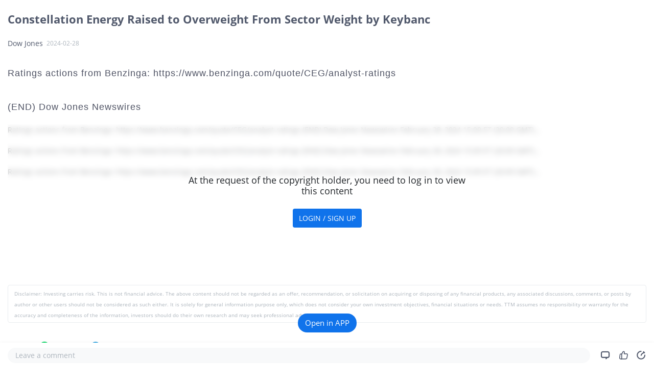

--- FILE ---
content_type: text/html; charset=utf-8
request_url: https://ttm.financial/m/news/2415079433
body_size: 7646
content:
<!DOCTYPE html>
<html lang="en">
    <head>
        <meta charset="UTF-8" />
        <meta
            name="viewport"
            content="width=device-width, initial-scale=1, maximum-scale=1, minimum-scale=1, shrink-to-fit=no" />
        <meta name="author" content="tigerbrokers" />
        <meta http-equiv="X-UA-Compatible" content="IE=edge,chrome=1" />
        <meta name="renderer" content="webkit" />
        <meta name="apple-itunes-app" content="app-id=1023600494" />
        <meta name="google-play-app" content="app-id=com.tigerbrokers.stock" />
        <meta name="theme-color" content="#10234d" />
        <meta name="msapplication-TileColor" content="#000000" />
        <meta name="msapplication-TileImage" content="/static/images/logos/tiger.round.png" />
        <meta name="screen-orientation" content="portrait" />
        <meta name="x5-orientation" content="portrait" />
        <meta name="fullscreen" content="yes" />
        <meta name="full-screen" content="yes" />
        <meta name="x5-fullscreen" content="true" />
        <meta name="x5-page-mode" content="app" />
        <meta name="nightmode" content="disable" />
        <meta name="wap-font-scale" content="no" />
        <meta name="apple-mobile-web-app-capable" content="yes" />
        <meta name="apple-mobile-web-app-status-bar-style" content="black-translucent" />
        <meta name="apple-mobile-web-app-title" content="To The Moon" />
        <link rel="shortcut icon" href="/favicon.ico" />
        <link rel="icon" type="image/x-icon" sizes="16x16 32x32" href="/favicon.ico" />
        <link rel="apple-touch-icon" href="https://c1.itigergrowtha.com/community/assets/media/logo-ttm-152.cdae896e.png" sizes="152x152" />
        <link rel="apple-touch-icon" href="https://c1.itigergrowtha.com/community/assets/media/logo-ttm-120.b0723071.png" sizes="120x120" />
        <link rel="apple-touch-icon" href="https://c1.itigergrowtha.com/community/assets/media/logo-ttm-76.32016f44.png" sizes="76x76" />
        <link rel="apple-touch-icon" href="https://c1.itigergrowtha.com/community/assets/media/logo-ttm-60.3b3810aa.png" sizes="60x60" />
        <meta name="google" content="notranslate" />
        <link rel="license" href="https://www.itigerup.com/info/declaration" />
        <link rel="me" href="mailto:service@tigerbrokers.com" />
        <link rel="me" href="sms:+861084055994" />
        <meta property="fb:app_id" content="1023600494" />
        <meta property="og:url" content="https://ttm.financial/m/news/2415079433" />
        <meta property="og:type" content="website" />
        <meta property="og:title" content="Constellation Energy Raised to Overweight From Sector Weight by Keybanc" />
        <meta property="og:image" content="https://community-static.tradeup.com/news/706aa4db5e52b7aa2646f1b132801846" />
        <meta property="og:image:alt" content="Ratings actions from Benzinga: https://www.benzinga.com/quote/CEG/analyst-ratings 


 


  (END) ..." />
        <meta property="og:description" content="Ratings actions from Benzinga: https://www.benzinga.com/quote/CEG/analyst-ratings 


 


  (END) ..." />
        <meta property="og:site_name" content="To The Moon" />
        <meta property="og:locale" content="en_US" />
        <meta name="twitter:card" content="summary_large_image" />
        <meta name="twitter:site" content="@Tiger_Brokers" />
        <meta name="twitter:creator" content="@Tiger_Brokers" />
        <meta name="twitter:url" content="https://ttm.financial/m/news/2415079433" />
        <meta name="twitter:title" content="Constellation Energy Raised to Overweight From Sector Weight by Keybanc" />
        <meta name="twitter:description" content="Ratings actions from Benzinga: https://www.benzinga.com/quote/CEG/analyst-ratings 


 


  (END) ..." />
        <meta name="twitter:image" content="https://community-static.tradeup.com/news/706aa4db5e52b7aa2646f1b132801846" />
        <meta name="twitter:image:alt" content="Ratings actions from Benzinga: https://www.benzinga.com/quote/CEG/analyst-ratings 


 


  (END) ..." />
  <title data-react-helmet="true">Constellation Energy Raised to Overweight From Sector Weight by Keybanc-To The Moon - Tiger Brokers Online Investing Community - To The Moon</title>
            <meta data-react-helmet="true" name="description" content="Dow Jones-Ratings actions from Benzinga: https://www.benzinga.com/quote/CEG/analyst-ratings 


 


  (END) ..."/><meta data-react-helmet="true" name="keywords" content="Legg Mason ClearBridge - Value A Acc USD stock lastest news, Legg Mason ClearBridge - Value A Acc USD stock news, Legg Mason ClearBridge - Value A Acc USD stock investing newsFRANKLIN K2 ALTERNATIVE STRATEGIES &quot;A&quot; (USD) ACC stock lastest news, FRANKLIN K2 ALTERNATIVE STRATEGIES &quot;A&quot; (USD) ACC stock news, FRANKLIN K2 ALTERNATIVE STRATEGIES &quot;A&quot; (USD) ACC stock investing newsLEGG MASON CLEARBRIDGEINFRASTRUCTURE VALUE &quot;A&quot; (USDHDG) INC stock lastest news, LEGG MASON CLEARBRIDGEINFRASTRUCTURE VALUE &quot;A&quot; (USDHDG) INC stock news, LEGG MASON CLEARBRIDGEINFRASTRUCTURE VALUE &quot;A&quot; (USDHDG) INC stock investing news电力公用事业 stock lastest news, 电力公用事业 stock news, 电力公用事业 stock investing newsLEGG MASON CLEARBRIDGEINFRASTRUCTURE VALUE &quot;A&quot; (USDHDG) ACC stock lastest news, LEGG MASON CLEARBRIDGEINFRASTRUCTURE VALUE &quot;A&quot; (USDHDG) ACC stock news, LEGG MASON CLEARBRIDGEINFRASTRUCTURE VALUE &quot;A&quot; (USDHDG) ACC stock investing newsLegg Mason ClearBridge Infrastructure Value A SGD-H (mdis) plus stock lastest news, Legg Mason ClearBridge Infrastructure Value A SGD-H (mdis) plus stock news, Legg Mason ClearBridge Infrastructure Value A SGD-H (mdis) plus stock investing newsConstellation Energy Corp stock lastest news, Constellation Energy Corp stock news, Constellation Energy Corp stock investing news碎股 stock lastest news, 碎股 stock news, 碎股 stock investing newsLegg Mason ClearBridge - Value A Acc SGD-H stock lastest news, Legg Mason ClearBridge - Value A Acc SGD-H stock news, Legg Mason ClearBridge - Value A Acc SGD-H stock investing newsConstellation Acquisition Corp I stock lastest news, Constellation Acquisition Corp I stock news, Constellation Acquisition Corp I stock investing newsLEGG MASON CLEARBRIDGE VALUE &quot;A&quot; (USD) INC stock lastest news, LEGG MASON CLEARBRIDGE VALUE &quot;A&quot; (USD) INC stock news, LEGG MASON CLEARBRIDGE VALUE &quot;A&quot; (USD) INC stock investing newsETF&amp;股票定投概念 stock lastest news, ETF&amp;股票定投概念 stock news, ETF&amp;股票定投概念 stock investing newsFTIF - Franklin K2 Alt Strat Fd A (acc) SGD-H1 stock lastest news, FTIF - Franklin K2 Alt Strat Fd A (acc) SGD-H1 stock news, FTIF - Franklin K2 Alt Strat Fd A (acc) SGD-H1 stock investing newsLegg Mason ClearBridge - Value A Acc SGD stock lastest news, Legg Mason ClearBridge - Value A Acc SGD stock news, Legg Mason ClearBridge - Value A Acc SGD stock investing new"/>  <link rel="stylesheet" href="https://c1.itigergrowtha.com/community/assets/css/vendor.db0542cc.css" />
<link rel="stylesheet" href="https://c1.itigergrowtha.com/community/assets/css/common.b7f79d8f.css" />
<link rel="stylesheet" href="https://c1.itigergrowtha.com/community/assets/css/mobile/news-detail.9e0ac1a9.css" />
<script>
    var SETTINGS = {
        lang: 'en_US',
        lang_content: 'en',
        edition: 'full_marsco',
        region: 'USA',
        serviceName: 'TTM',
        currentUser: null,
        guestUser: {"uuid":11586847857,"token_type":"Guest","access_token":"eyJhbGciOiJFUzI1NiIsImtpZCI6IjVVQzB5NGhnUXUiLCJ0eXAiOiJKV1QifQ.eyJleHAiOjE3NzEzMDgxMjYsImlzcyI6IkdMT0JBTCIsIm5vbmNlIjoiVUg1QmZhZWpNUExVSEd0YkRLUktPMUIwVGZnYnFhN1Z3SWNEbWs4dlJZbW01NWZoaHciLCJ0ZW5hbnRfaWQiOiJUQkdMT0JBTCJ9.z1da6DhCuturWQXsgqS_UwEQhCAF7iwZZ-GdUSfcsIfWWqc_fe83s-uHx9Ll9ZnQYNfYV8jRCvKf3Wgbkfbpow","expires_at":1771308126,"scopes":"common read write guest","pid":0,"env":"COMMON"},
        trackPageInfo: {"currentPageId":"2415079433","currentPage":"新闻详情"}
    };
</script>
<!-- Analytics -->
<!-- prettier-ignore -->
<script>
/* Start: Google Global site tag(gtag) */
(function(i,s,o,g,r,a,m){a=s.createElement(o),m=s.getElementsByTagName(o)[0];a.async=1;a.src=g;m.parentNode.insertBefore(a,m)
})(window,document,'script','https://www.googletagmanager.com/gtag/js?id=AW-331929667');
window.dataLayer = window.dataLayer || [];window.gtag = function gtag(){dataLayer.push(arguments);}
window.__gtagConfig={"autoTrackPageView":true,"AW_id":"AW-331929667","GA_id":"G-LECRLCDT1K","cookieDomain":"auto"};
gtag('js', new Date());
gtag('config', 'G-LECRLCDT1K', {"cookie_domain":"auto"});
gtag('config', 'AW-331929667', {"cookie_domain":"auto"});
/* End: Google Global site tag (gtag) */
/* Start: Sensors */
        (function(para) {
            var p = para.sdk_url, n = para.name, w = window, d = document, s = 'script',x = null,y = null;
            if(typeof(w['sensorsDataAnalytic201505']) !== 'undefined') {
                return false;
            }
            w['sensorsDataAnalytic201505'] = n;
            w[n] = w[n] || function(a) {return function() {(w[n]._q = w[n]._q || []).push([a, arguments]);}};
            var ifs = ['track','quick','register','registerPage','registerOnce','trackSignup', 'trackAbtest', 'setProfile','setOnceProfile','appendProfile', 'incrementProfile', 'deleteProfile', 'unsetProfile', 'identify','login','logout','trackLink','clearAllRegister','getAppStatus','setItem','deleteItem','use'];
            for (var i = 0; i < ifs.length; i++) {
              w[n][ifs[i]] = w[n].call(null, ifs[i]);
            }
            if (!w[n]._t) {
              x = d.createElement(s), y = d.getElementsByTagName(s)[0];
              x.async = 1;
              x.src = p;
              x.setAttribute('charset','UTF-8');
              w[n].para = para;
              y.parentNode.insertBefore(x, y);
            }
          })({
            sdk_url: 'https://c1.itigergrowtha.com/libs/sensors/1.23.4/sensorsdata.min.js',
            name: 'sensors',
            server_url: 'https://da.tigerfintech.com/sa?project=production',
            heatmap: {"clickmap":"default","collect_tags":{"div":true}},
            is_track_single_page:true,
            use_client_time:true,
            send_type:'beacon',
            max_string_length: 1000,
            show_log: false
          });
        sensors.registerPage({ platform: /tigerbrokers|tradeup/i.test(navigator.userAgent) ? 'h5' : 'web' });
        sensors.quick('useModulePlugin','SiteLinker', { linker: [{"part_url":"tigerbrokers.com.sg","after_hash":false},{"part_url":"itiger.com","after_hash":false},{"part_url":"itigerup.com","after_hash":false},{"part_url":"tigertcp.cn","after_hash":false},{"part_url":"tigerbrokers.com.au","after_hash":false},{"part_url":"tigerbrokers.nz","after_hash":false},{"part_url":"skytigris.com","after_hash":false},{"part_url":"mydigiuc.com","after_hash":false},{"part_url":"tigersecurities.com","after_hash":false},{"part_url":"tigerbrokers.com.hk","after_hash":false},{"part_url":"tigerfintech.net","after_hash":false},{"part_url":"tigerstocks.com","after_hash":false},{"part_url":"tigertrade.app","after_hash":false},{"part_url":"itigertrade.app","after_hash":false},{"part_url":"tigertrader.app","after_hash":false}] });
        window.__sensorsConfig = {"showLog":false,"heatmap":{"clickmap":"default","collect_tags":{"div":true}},"autoTrack":true,"autoTrackArgs":{},"platform":"communityWebBehavior","pageLeave":true,"linkerDomains":["tigerbrokers.com.sg","itiger.com","itigerup.com","tigertcp.cn","tigerbrokers.com.au","tigerbrokers.nz","skytigris.com","mydigiuc.com","tigersecurities.com","tigerbrokers.com.hk","tigerfintech.net","tigerstocks.com","tigertrade.app","itigertrade.app","tigertrader.app"]};
sensors.use('PageLeave', { heartbeat_interval_time: 5 });
sensors.quick('autoTrack', {});
/* End: Sensors */
</script>
<!-- End Analytics -->
     </head>
    <!-- prettier-ignore -->
    <body class="layout-fluid language-en_US page-mobile-news-detail invisible-header invisible-footer ttm ">
        <div id="wrap">
            <div id="container" class="site-container"><div class="news-detail-root"><div class="article-container"><h1 class="article-title">Constellation Energy Raised to Overweight From Sector Weight by Keybanc</h1><div class="article-header"><span>Dow Jones</span><span class="ml-2 article-time">2024-02-29</span></div><div class="collapsed-content" style="max-height:3000px"><div class="content-box"><article class="article-content entry-content article-ellipsis"><font class="NormalMinus1" face="Arial">
<pre>
 
</pre>
<p>
  Ratings actions from Benzinga: https://www.benzinga.com/quote/CEG/analyst-ratings 
</p>
<pre>
 
</pre>
<p>
  (END) Dow Jones Newswires
</p>
<p>
  February 28, 2024 15:09 ET (20:09 GMT)
</p>
</font></article><div class="article-guide"><p class="guide-placeholder article-ellipsis" title="Ratings actions from Benzinga: https://www.benzinga.com/quote/CEG/analyst-ratings 


 


  (END) Dow Jones Newswires


  February 28, 2024 15:09 ET (20:09 GMT)..."></p><p class="guide-placeholder article-ellipsis" title="Ratings actions from Benzinga: https://www.benzinga.com/quote/CEG/analyst-ratings 


 


  (END) Dow Jones Newswires


  February 28, 2024 15:09 ET (20:09 GMT)..."></p><p class="guide-placeholder article-ellipsis" title="Ratings actions from Benzinga: https://www.benzinga.com/quote/CEG/analyst-ratings 


 


  (END) Dow Jones Newswires


  February 28, 2024 15:09 ET (20:09 GMT)..."></p><div class="guide-box"><h2 class="guide-tip">At the request of the copyright holder, you need to log in to view this content</h2><button type="button" class="guide-btn btn btn-primary">LOGIN / SIGN UP<canvas class="water-wave-canvas"></canvas></button></div></div><div class="news-disclaimer mt-3"><small>Disclaimer: Investing carries risk. This is not financial advice. The above content should not be regarded as an offer, recommendation, or solicitation on acquiring or disposing of any financial products, any associated discussions, comments, or posts by author or other users should not be considered as such either. It is solely for general information purpose only, which does not consider your own investment objectives, financial situations or needs. TTM assumes no responsibility or warranty for the accuracy and completeness of the information, investors should do their own research and may seek professional advice before investing.</small></div></div></div><div class="m-share-bar"><span class="mr-2 align-middle font-weight-bold">Share to</span><button class="btn mr-2"><img class="platform-icon" src="https://c1.itigergrowtha.com/community/assets/media/icon-whatsapp.c51091ff.png" alt=""/><span class="align-middle">WhatsApp</span></button><button class="btn mr-2"><img class="platform-icon" src="https://c1.itigergrowtha.com/community/assets/media/icon-telegram.faf1ce46.png" alt=""/><span class="align-middle">Telegram</span></button><button class="btn mr-2"><img class="platform-icon" src="https://c1.itigergrowtha.com/community/assets/media/mobile-copy.d8546ddf.png" alt=""/><span class="align-middle">Copy link</span></button></div></div><div id="m-comments" class="m-comments-root"><h3 class="comments-title" id="all-comments-title">Comments</h3><div class="comment-empty-root"><div class="empty-text">We need your insight to fill this gap</div><button type="button" class="btn-sofa btn btn-primary">Open the app and comment!<canvas class="water-wave-canvas"></canvas></button></div></div><button type="button" class="float-app-btn-root hide btn btn-primary">Open in APP<canvas class="water-wave-canvas"></canvas></button><div class="article-bottom-bar-root"><div class="comment-btn">Leave a comment</div><div class="icon-btn"><i class="iconfont icon-comment"></i></div><div class="like-btn-root icon-btn"><i class="iconfont icon-like"></i></div><div class="icon-btn"><i class="iconfont icon-share"></i></div></div></div></div>
        </div>
<textarea style="display: none" id="__APP_DATA__">{&quot;i18n&quot;:{&quot;language&quot;:&quot;en_US&quot;},&quot;isChannel&quot;:false,&quot;data&quot;:{&quot;share&quot;:&quot;https://ttm.financial/m/news/2415079433?lang=en_US&amp;edition=full_marsco&quot;,&quot;thumbnail&quot;:&quot;&quot;,&quot;is_english&quot;:true,&quot;pubTime&quot;:&quot;2024-02-29 04:09&quot;,&quot;share_image_url&quot;:&quot;https://static.laohu8.com/e9f99090a1c2ed51c021029395664489&quot;,&quot;id&quot;:&quot;2415079433&quot;,&quot;market&quot;:&quot;nz&quot;,&quot;top_or_hot&quot;:-1,&quot;title&quot;:&quot;Constellation Energy Raised to Overweight From Sector Weight by Keybanc&quot;,&quot;media&quot;:&quot;Dow Jones&quot;,&quot;content&quot;:&quot;&lt;font class=\&quot;NormalMinus1\&quot; face=\&quot;Arial\&quot;&gt;\n&lt;pre&gt;\n \n&lt;/pre&gt;\n&lt;p&gt;\n  Ratings actions from Benzinga: https://www.benzinga.com/quote/CEG/analyst-ratings \n&lt;/p&gt;\n&lt;pre&gt;\n \n&lt;/pre&gt;\n&lt;p&gt;\n  (END) Dow Jones Newswires\n&lt;/p&gt;\n&lt;p&gt;\n  February 28, 2024 15:09 ET (20:09 GMT)\n&lt;/p&gt;\n&lt;/font&gt;&quot;,&quot;source&quot;:null,&quot;html&quot;:&quot;&lt;!DOCTYPE html&gt;\n&lt;html&gt;\n&lt;head&gt;\n&lt;meta http-equiv=\&quot;Content-Type\&quot; content=\&quot;text/html; charset=utf-8\&quot; /&gt;\n&lt;meta name=\&quot;viewport\&quot; content=\&quot;width=device-width,initial-scale=1.0,minimum-scale=1.0,maximum-scale=1.0,user-scalable=no\&quot;/&gt;\n&lt;meta name=\&quot;format-detection\&quot; content=\&quot;telephone=no,email=no,address=no\&quot; /&gt;\n&lt;title&gt;Constellation Energy Raised to Overweight From Sector Weight by Keybanc&lt;/title&gt;\n&lt;style type=\&quot;text/css\&quot;&gt;\na,abbr,acronym,address,applet,article,aside,audio,b,big,blockquote,body,canvas,caption,center,cite,code,dd,del,details,dfn,div,dl,dt,\nem,embed,fieldset,figcaption,figure,footer,form,h1,h2,h3,h4,h5,h6,header,hgroup,html,i,iframe,img,ins,kbd,label,legend,li,mark,menu,nav,\nobject,ol,output,p,pre,q,ruby,s,samp,section,small,span,strike,strong,sub,summary,sup,table,tbody,td,tfoot,th,thead,time,tr,tt,u,ul,var,video{ font:inherit;margin:0;padding:0;vertical-align:baseline;border:0 }\nbody{ font-size:16px; line-height:1.5; color:#999; background:transparent; }\n.wrapper{ overflow:hidden;word-break:break-all;padding:10px; }\nh1,h2{ font-weight:normal; line-height:1.35; margin-bottom:.6em; }\nh3,h4,h5,h6{ line-height:1.35; margin-bottom:1em; }\nh1{ font-size:24px; }\nh2{ font-size:20px; }\nh3{ font-size:18px; }\nh4{ font-size:16px; }\nh5{ font-size:14px; }\nh6{ font-size:12px; }\np,ul,ol,blockquote,dl,table{ margin:1.2em 0; }\nul,ol{ margin-left:2em; }\nul{ list-style:disc; }\nol{ list-style:decimal; }\nli,li p{ margin:10px 0;}\nimg{ max-width:100%;display:block;margin:0 auto 1em; }\nblockquote{ color:#B5B2B1; border-left:3px solid #aaa; padding:1em; }\nstrong,b{font-weight:bold;}\nem,i{font-style:italic;}\ntable{ width:100%;border-collapse:collapse;border-spacing:1px;margin:1em 0;font-size:.9em; }\nth,td{ padding:5px;text-align:left;border:1px solid #aaa; }\nth{ font-weight:bold;background:#5d5d5d; }\n.symbol-link{font-weight:bold;}\n/* header{ border-bottom:1px solid #494756; } */\n.title{ margin:0 0 8px;line-height:1.3;color:#ddd; }\n.meta {color:#5e5c6d;font-size:13px;margin:0 0 .5em; }\na{text-decoration:none; color:#2a4b87;}\n.meta .head { display: inline-block; overflow: hidden}\n.head .h-thumb { width: 30px; height: 30px; margin: 0; padding: 0; border-radius: 50%; float: left;}\n.head .h-content { margin: 0; padding: 0 0 0 9px; float: left;}\n.head .h-name {font-size: 13px; color: #eee; margin: 0;}\n.head .h-time {font-size: 11px; color: #7E829C; margin: 0;line-height: 11px;}\n.small {font-size: 12.5px; display: inline-block; transform: scale(0.9); -webkit-transform: scale(0.9); transform-origin: left; -webkit-transform-origin: left;}\n.smaller {font-size: 12.5px; display: inline-block; transform: scale(0.8); -webkit-transform: scale(0.8); transform-origin: left; -webkit-transform-origin: left;}\n.bt-text {font-size: 12px;margin: 1.5em 0 0 0}\n.bt-text p {margin: 0}\n&lt;/style&gt;\n&lt;/head&gt;\n&lt;body&gt;\n&lt;div class=\&quot;wrapper\&quot;&gt;\n&lt;header&gt;\n&lt;h2 class=\&quot;title\&quot;&gt;\nConstellation Energy Raised to Overweight From Sector Weight by Keybanc\n&lt;/h2&gt;\n\n&lt;h4 class=\&quot;meta\&quot;&gt;\n\n\n&lt;div class=\&quot;head\&quot; \&quot;&gt;\n\n\n&lt;div class=\&quot;h-thumb\&quot; style=\&quot;background-image:url(https://static.tigerbbs.com/150f88aa4d182df19190059f4a365e99);background-size:cover;\&quot;&gt;&lt;/div&gt;\n\n&lt;div class=\&quot;h-content\&quot;&gt;\n&lt;p class=\&quot;h-name\&quot;&gt;Dow Jones &lt;/p&gt;\n&lt;p class=\&quot;h-time\&quot;&gt;2024-02-29 04:09&lt;/p&gt;\n&lt;/div&gt;\n\n&lt;/div&gt;\n\n\n&lt;/h4&gt;\n\n&lt;/header&gt;\n&lt;article&gt;\n&lt;font class=\&quot;NormalMinus1\&quot; face=\&quot;Arial\&quot;&gt;\n&lt;pre&gt;\n \n&lt;/pre&gt;\n&lt;p&gt;\n  Ratings actions from Benzinga: https://www.benzinga.com/quote/CEG/analyst-ratings \n&lt;/p&gt;\n&lt;pre&gt;\n \n&lt;/pre&gt;\n&lt;p&gt;\n  (END) Dow Jones Newswires\n&lt;/p&gt;\n&lt;p&gt;\n  February 28, 2024 15:09 ET (20:09 GMT)\n&lt;/p&gt;\n&lt;/font&gt;\n\n&lt;/article&gt;\n&lt;/div&gt;\n&lt;/body&gt;\n&lt;/html&gt;\n&quot;,&quot;isBrief&quot;:false,&quot;type&quot;:0,&quot;news_type&quot;:1,&quot;symbol&quot;:&quot;IE00B19Z3581.USD&quot;,&quot;symbol_name&quot;:&quot;Legg Mason ClearBridge - Value A Acc USD&quot;,&quot;start_time&quot;:0,&quot;source_url&quot;:&quot;https://dowjonesnews.com/newdjn/logon.aspx?AL=N&quot;,&quot;article_id&quot;:&quot;2415079433&quot;,&quot;we_media_id&quot;:&quot;106&quot;,&quot;thumbnails&quot;:[],&quot;rights&quot;:null,&quot;url&quot;:&quot;https://stock-news.laohu8.com/highlight/detail?id=2415079433&quot;,&quot;pubTimestamp&quot;:1709150940,&quot;columns&quot;:[],&quot;sourceInfo&quot;:null,&quot;weMediaInfo&quot;:{&quot;media_name&quot;:&quot;Dow Jones&quot;,&quot;introduction&quot;:&quot;Dow Jones publishes the world’s most trusted business news and financial information in a variety of media.&quot;,&quot;home_visible&quot;:0,&quot;id&quot;:&quot;106&quot;,&quot;head_image&quot;:&quot;https://static.tigerbbs.com/150f88aa4d182df19190059f4a365e99&quot;},&quot;summary&quot;:&quot;Ratings actions from Benzinga: https://www.benzinga.com/quote/CEG/analyst-ratings \n\n\n \n\n\n  (END) Dow Jones Newswires\n\n\n  February 28, 2024 15:09 ET (20:09 GMT)&quot;,&quot;collect&quot;:0,&quot;end_time&quot;:0,&quot;defaultTopTitle&quot;:&quot;&quot;,&quot;property&quot;:[],&quot;viewcount&quot;:null,&quot;language&quot;:&quot;en&quot;,&quot;relate_stocks&quot;:{&quot;IE00B19Z3581.USD&quot;:&quot;Legg Mason ClearBridge - Value A Acc USD&quot;,&quot;LU1093756168.USD&quot;:&quot;FRANKLIN K2 ALTERNATIVE STRATEGIES \&quot;A\&quot; (USD) ACC&quot;,&quot;IE00BD4GTW91.USD&quot;:&quot;LEGG MASON CLEARBRIDGEINFRASTRUCTURE VALUE \&quot;A\&quot; (USDHDG) INC&quot;,&quot;BK4081&quot;:&quot;电力公用事业&quot;,&quot;IE00BD4GTV84.USD&quot;:&quot;LEGG MASON CLEARBRIDGEINFRASTRUCTURE VALUE \&quot;A\&quot; (USDHDG) ACC&quot;,&quot;IE00BD4GTT62.SGD&quot;:&quot;Legg Mason ClearBridge Infrastructure Value A SGD-H (mdis) plus&quot;,&quot;CEG&quot;:&quot;Constellation Energy Corp&quot;,&quot;BK4588&quot;:&quot;碎股&quot;,&quot;IE00B7SZLL34.SGD&quot;:&quot;Legg Mason ClearBridge - Value A Acc SGD-H&quot;,&quot;CSTA.U&quot;:&quot;Constellation Acquisition Corp I&quot;,&quot;IE0002270589.USD&quot;:&quot;LEGG MASON CLEARBRIDGE VALUE \&quot;A\&quot; (USD) INC&quot;,&quot;BK4585&quot;:&quot;ETF&amp;股票定投概念&quot;,&quot;LU1093756325.SGD&quot;:&quot;FTIF - Franklin K2 Alt Strat Fd A (acc) SGD-H1&quot;,&quot;IE00B19Z3B42.SGD&quot;:&quot;Legg Mason ClearBridge - Value A Acc SGD&quot;},&quot;translate_title&quot;:&quot;Keybanc将星座能量从扇区权重提升至跑赢大盘&quot;,&quot;themeId&quot;:null,&quot;isJumpTheme&quot;:false,&quot;ttsUrl&quot;:null,&quot;symbols_score_info&quot;:{&quot;CSTA.U&quot;:1,&quot;CEG&quot;:0.9},&quot;content_text&quot;:&quot;Ratings actions from Benzinga: https://www.benzinga.com/quote/CEG/analyst-ratings \n\n\n \n\n\n  (END) Dow Jones Newswires\n\n\n  February 28, 2024 15:09 ET (20:09 GMT)&quot;,&quot;kind&quot;:&quot;highlight&quot;,&quot;is_publish_news&quot;:true,&quot;is_publish_highlight&quot;:false,&quot;is_publish_live&quot;:false,&quot;is_publish_wemedia&quot;:null,&quot;editions&quot;:null,&quot;column&quot;:&quot;&quot;,&quot;sentiment&quot;:&quot;0&quot;,&quot;news_tag&quot;:&quot;&quot;,&quot;news_rank&quot;:0,&quot;symbols&quot;:[],&quot;gpt_button&quot;:0,&quot;need_auth&quot;:true,&quot;code&quot;:&quot;91000000&quot;,&quot;status&quot;:&quot;200&quot;},&quot;commentList&quot;:[],&quot;isCommentEnd&quot;:true,&quot;newsSizeData&quot;:{&quot;likeSize&quot;:0,&quot;commentSize&quot;:0,&quot;repostSize&quot;:0,&quot;favoriteSize&quot;:0,&quot;likeStatus&quot;:false,&quot;favoriteStatus&quot;:false},&quot;APP&quot;:{&quot;userAgent&quot;:&quot;Mozilla/5.0 (Macintosh; Intel Mac OS X 10_15_7) AppleWebKit/537.36 (KHTML, like Gecko) Chrome/131.0.0.0 Safari/537.36; ClaudeBot/1.0; +claudebot@anthropic.com)&quot;,&quot;isDev&quot;:false,&quot;isTTM&quot;:true,&quot;tenantId&quot;:&quot;TBGLOBAL&quot;,&quot;deviceId&quot;:&quot;web-server-community-laohu8-v3&quot;,&quot;version&quot;:&quot;4.36.0&quot;,&quot;shortVersion&quot;:&quot;4.36.0&quot;,&quot;platform&quot;:&quot;web&quot;,&quot;vendor&quot;:&quot;web&quot;,&quot;appName&quot;:&quot;ttm&quot;,&quot;isIOS&quot;:false,&quot;isAndroid&quot;:false,&quot;isTiger&quot;:false,&quot;isTHS&quot;:false,&quot;isWeiXin&quot;:false,&quot;isWeiXinMini&quot;:false,&quot;isWeiBo&quot;:false,&quot;isQQ&quot;:false,&quot;isBaiduSwan&quot;:false,&quot;isBaiduBox&quot;:false,&quot;isDingTalk&quot;:false,&quot;isToutiao&quot;:false,&quot;isOnePlus&quot;:false,&quot;isHuaWei&quot;:false,&quot;isXiaomi&quot;:false,&quot;isXiaomiWebView&quot;:false,&quot;isOppo&quot;:false,&quot;isVivo&quot;:false,&quot;isSamsung&quot;:false,&quot;isMobile&quot;:false},&quot;href&quot;:&quot;/m/news/2415079433&quot;,&quot;isCrawlerRequest&quot;:true}</textarea>
<script>
var __APP_DATA__ = JSON.parse(document.getElementById('__APP_DATA__').value);</script>
<script crossorigin="anonymous" src="https://c1.itigergrowtha.com/community/assets/js/runtime.398e6b3f.js" type="text/javascript"></script>
<script crossorigin="anonymous" src="https://c1.itigergrowtha.com/community/assets/js/i18n.27fc1470.js" type="text/javascript"></script>
<script crossorigin="anonymous" src="https://c1.itigergrowtha.com/community/assets/js/vendor.c563729d.js" type="text/javascript"></script>
<script crossorigin="anonymous" src="https://c1.itigergrowtha.com/community/assets/js/common.3cc0fdab.js" type="text/javascript"></script>
<script crossorigin="anonymous" src="https://c1.itigergrowtha.com/community/assets/js/mobile/news-detail.863922bc.js" type="text/javascript"></script>
    </body>
</html>
